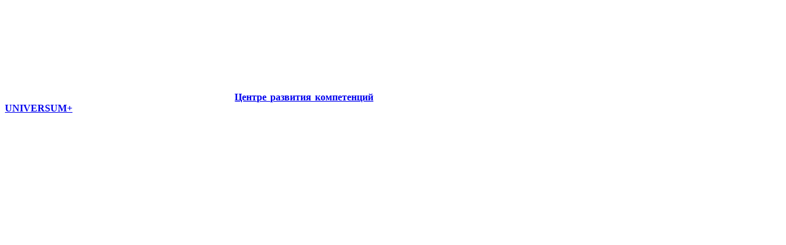

--- FILE ---
content_type: text/html; charset=WINDOWS-1251
request_url: https://kpfu.ru/new_print?p_cid=431904
body_size: 5781
content:
<!DOCTYPE html>
    <html lang="ru">
<head>
<meta name="ROBOTS" content="NOINDEX" />
<style type="text/css">
   @font-face {
    font-family: 'PFDinTextCompPro-Regular';
    src: url('/pdf/fonts/banner_fonts/PFDinTextCompPro-Regular.eot');
    src:  url('/pdf/fonts/banner_fonts/PFDinTextCompPro-Regular.woff'), 
          url('/pdf/fonts/banner_fonts/PFDinTextCompPro-Regular.ttf'), 
          url('/pdf/fonts/banner_fonts/PFDinTextCompPro-Regular.svg');
    font-weight: normal;
    font-style: normal;
}

.banner_font_more 
{ font-family: Arial Regular,Myriad Pro;
  font-size: 14pt;
  left: 410px;
  position: relative;
  z-index: 10;
  width:470px;
  letter-spacing:0;
  line-height:16px;
  color:#ffffff;
  font-weight:normal;
}
.banner_font 
{ font-family: PFDinTextCompPro-Regular,Myriad Pro,Arial Regular;
  font-size: 26pt;
  left: 410px;
  position: relative;
  z-index: 10;
  width:470px;
  height:90px;
  letter-spacing:2px;
  line-height:38px;color:#ffffff;
  font-weight:normal;
} 
.banner_font_small 
{ font-family: PFDinTextCompPro-Regular,Myriad Pro,Arial Regular;
  font-size: 22pt;
  left: 410px;
  position: relative;
  z-index: 10;
  width:470px;
  height:90px;
  letter-spacing:2px;
  line-height:30px;
  color:#ffffff;
  font-weight:normal;
}
#go_top_text {
    background: url("https://shelly.kpfu.ru/pdf/images/portal/toplink.gif") no-repeat scroll left 3px rgba(0, 0, 0, 0);
    color: #45688E;
    display: block;
    font-weight: bold;
    height: 14px;
    margin: 0 31px 0 15px;
    padding: 0 20px;
} 

#n_lang_menu {
    clear: both;
    height: 36px;
    margin: 1px 0 0;
    position: relative;
}
#n_lang_menu ul {
    float: left;
    left: 20px;
    position: absolute;
    top: -15px;
}

#n_lang_menu ul li {
    display: inline;
    float: left;
    height:26px;
    position: relative;
    background-image:none!important;
    
}
#n_lang_menu ul li a {
    display: block;
    padding: 0;
}
#n_lang_menu ul li a:hover {
    color: #FFFFFF;
}

#n_lang_menu ul ul {
    background: none repeat scroll 0 0 #ffffff;
    height: auto;
    //left: -9990px;
    overflow: visible;
    padding: 0;
    position: absolute;
    top: 22px;
    width: 240px;
    z-index: 9999;
    border: 1px solid #cccccc;
    display: none;
    left: -225px;
}
#n_lang_menu ul li:hover ul {
    background: none repeat scroll 0 0 #ffffff;
    //display: block;
    //left: -74px;
}

#n_lang_menu li ul a:hover {
    //background: none repeat scroll 0 0 #000000;
    left: auto;
    right: 0;
}
#n_lang_menu ul ul li {
    background: none repeat scroll 0 0 #ffffff;
    display: block;
    float: none;
    font-size: 13px;
    //height: auto;
    line-height: 1.3em;
    position: relative;
}
#n_lang_menu ul ul li:hover, #n_lang_menu ul ul li.hover {
    background: none repeat scroll 0 0 #000000;
}
#n_lang_menu ul ul li a {
    border-left: medium none;
    height: auto;
    line-height: 1.3em;
    overflow: hidden;
    padding: 5px 3px 3px 13px;
    position: relative;
    text-align: left;
    text-decoration: none;
    width: 150px;
}
#n_lang_menu ul ul li a,#n_lang_menu ul ul li a:link, #n_lang_menu ul ul li a:visited {
    //background: none repeat scroll 0 0 #ffffff;
    color: #000000;
    text-decoration: none;
}
#n_lang_menu ul ul li a:hover, #n_lang_menu ul ul li a:active {
    //background: none repeat scroll 0 0 #000000;
    color: #FFFFFF;
    text-decoration: none;
} 
</style>


<!--[if lt IE 9]>
<style type="text/css">
.banner_font 
{ font-family: Myriad Pro,Arial Regular;
  font-size: 22pt;
  left: 410px;
  position: relative;
  z-index: 10;
  width:470px;
  height:90px;
  letter-spacing:-1px;
  line-height:38px;color:#ffffff;
  font-weight:normal; 
} 
.banner_font_small
{ font-family: Myriad Pro,Arial Regular;
  font-size: 18pt;
  left: 410px;
  position: relative;
  z-index: 10;
  width:470px;
  height:90px;
  letter-spacing:-1px;
  line-height:30px;
  color:#ffffff;
  font-weight:normal; 
}       
</style>
<![endif]-->
<title>Казанский (Приволжский) федеральный университет</title>
<meta name="description" content="Официальный сайт КФУ. Актуальное расписание студентов и преподавателей. Документы и экзамены для поступающих. История вуза, структура, филиалы, специальности и научные направления." />
<meta http-equiv="content-type" content="text/html; charset=Windows-1251" />
         <meta name="keywords" content="Казанский (Приволжский) федеральный университет, Казанский федеральный университет, КФУ, Казанский государственный университет, Казанский университет, КПФУ, КПФУ Казань официальный, КФУ сайт, КГУ сайт, КГУ официальный сайт, междисциплинарные исследования, КФУ официальный сайт" />
<meta name="google-site-verification" content="PtQ77EGxx7cOkJV96rXLbObQHgnrO2TzKJtYRk_13wM" />
<link href="https://shelly.kpfu.ru/pdf/jQuery/js/main_page/main.css" rel="stylesheet" type="text/css" media="screen" />
<link href="https://shelly.kpfu.ru/pdf/jQuery/js/main_page/enter.css" rel="stylesheet" type="text/css" media="screen" />
<link href="https://shelly.kpfu.ru/pdf/jQuery/css/main_page.css" rel="stylesheet" type="text/css" media="screen" />
<link href="https://shelly.kpfu.ru/pdf/jQuery/css/news_page.css" rel="stylesheet" type="text/css" media="screen" />
<link href="https://shelly.kpfu.ru/pdf/images/webportal/hidden_div_style.css" rel="stylesheet" type="text/css" media="screen" />
<link href="https://shelly.kpfu.ru/pdf/jQuery/css/search_style.css" rel="stylesheet" type="text/css" media="screen" />
<link href="https://shelly.kpfu.ru/pdf/images/webportal/content_style.css" rel="stylesheet" type="text/css" media="screen" />
<link href="https://shelly.kpfu.ru/pdf/jQuery/js/easyslider1.7/css/screen.css" rel="stylesheet" type="text/css" media="screen" />
<link href="https://shelly.kpfu.ru/pdf/jQuery/css/spoiler.css" rel="stylesheet" type="text/css" media="screen" />
<script src="https://shelly.kpfu.ru/pdf/supersite/bvi/jquery-1.12.4.min.js"></script>
<script type="text/javascript" src="https://shelly.kpfu.ru/pdf/jQuery/js/open_hidden_div_script.js"></script>
<script type="text/javascript" src="https://shelly.kpfu.ru/pdf/jQuery/js/easyslider1.7/js/easySlider1.7.js"></script>
<script type="text/javascript" src="https://shelly.kpfu.ru/pdf/jQuery/js/main_page/restriction.js"></script>
<script type="text/javascript" src="https://shelly.kpfu.ru/pdf/jQuery/js/main_page/enter_into_ias.js"></script>
<script type="text/javascript" src="https://shelly.kpfu.ru/pdf/jQuery/js/main_page/popup_window.js?6789"></script>
<script type="text/javascript" src="https://shelly.kpfu.ru/pdf/images/ias_student/script.js"></script>
<script type="text/javascript" src="https://shelly.kpfu.ru/pdf/jQuery/js/jquery.cookie/jquery.cookie.js"></script> 
<link href="https://shelly.kpfu.ru/pdf/jQuery/js/main_page/schedule.css" rel="stylesheet" type="text/css" media="screen" />
<script language="JavaScript" type="text/javascript"> 
$(function() { 
$.fn.scrollToTop = function() { 
$(this).hide().removeAttr("href"); 
if ($(window).scrollTop() >= "250") $(this).fadeIn("slow") 
var scrollDiv = $(this); 
$(window).scroll(function() { 
if ($(window).scrollTop() <= "250") $(scrollDiv).fadeOut("slow") 
else $(scrollDiv).fadeIn("slow") 
}); 
$(this).click(function() { 
$("html, body").animate({scrollTop: 0}, "slow") 
}) 
} 
}); 
$(function() { 
$("#Go_Top").scrollToTop(); 
});
</script>
<script type="text/javascript" src="https://shelly.kpfu.ru/pdf/jQuery/js/comm_submit.js"></script>
 <style>
            html {
                color: #FFF;
            }
            
            body {
                position: relative;
                padding: 0px;
            }
            
            .magnifying_glass {
                width: 300px;
                height: 300px;
                position: absolute;
                //top: 1250px; 
                //left: 400px;
                bottom: 300px; 
                right: 300px;
                overflow: hidden;
                //margin-top:-300px;

                -webkit-border-radius: 0px;
                
                border: 1px solid white;
                background-color: white;
                
                z-index: 1000;
            }
            
            .magnifying_glass .magnified_content {
                top: 600px;
                left: 600px;
                
                margin-left: 0px; 
                margin-top: 0px; 
                
                overflow: visible;
                
                position: absolute;
                display: block;
                
                transform:scale(2);
                -moz-transform:scale(2);
                -webkit-transform:scale(2);
                -ms-transform:scale(2);
                -o-transform:scale(2);
                
                transform-origin: left top;
                -moz-transform-origin: left top;
                -ms-transform-origin: left top;
                -webkit-transform-origin: left top;
                -o-transform-origin: left top;
                
                user-select: none;
                -moz-user-select: none;
                -webkit-user-select: none;
            }
            
            .magnifying_glass .magnifying_lens {
                position: absolute;
                top: 0px;
                left: 0px;
                width: 100%;
                height: 100%;
                
                opacity: 0.0;
                -ms-filter: alpha(opacity=0);
                
                background-color: white;
                cursor: move;
            }
            
            .magnifying_close {
                position: absolute;
                top: 0;
                left: 270px;
                width: 28px;
                height: 30px;
                cursor: pointer;
                z-index: 111;
                background-image: url("https://shelly.kpfu.ru/pdf/picture/mainpage_new/close_loupe.png");
                background-size: 30px 30px;
            }
            
        </style>

        <!--[if lte IE 8]>
        <style>
            .magnifying_glass .magnified_content {
                -ms-filter: matrix(M11="2.0", M12="0.0", M21="0.0", M22="2.0", sizingMethod="auto expand");
            }
            
        </style>
        <![endif]-->

        <!--[if lte IE 7]>
        <style>
            .magnifying_glass {
                background-color: white;
            }
            
            .magnifying_glass .magnifying_lens {
                filter: progid:DXImageTransform.Microsoft.Alpha(opacity=0);
            }
            
            .magnifying_glass .magnified_content {
                filter: progid:DXImageTransform.Microsoft.Matrix(M11=2,M12=0,M21=0,M22=2, sizingMethod="auto expand");
            }
            
            .mangifying_glass .magnified_content img {
                -ms-interpolation-mode: bicubic;
            }
            
        </style>
        <![endif]-->
        
<script>
        
          function mag_open(){
        
            (function($) {

                $(document).ready(function() { 
                    var scale = 2;
                    
                    var $magnifyingGlass = $('<div id="mag_close_id" class="magnifying_glass"></div>');
                    var $magnifyingClose = $('<div><a href="javascript:mag_close()" class="magnifying_close" ></a></div>');
                    var $magnifiedContent = $('<div class="magnified_content"></div>');
                    var $magnifyingLens = $('<div class="magnifying_lens"></div>');
                    
                    
                    
                    //setup
                    $magnifiedContent.css({
                        backgroundColor: $("html").css("background-color") || $("body").css("background-color"),
                        backgroundImage: $("html").css("background-image") || $("body").css("background-image"),
                        backgroundAttachment: $("html").css("background-attachment")  || $("body").css("background-attachment"),
                        backgroundPosition: $("html").css("background-position") || $("body").css("background-position")
                    });
                    
                    
                    $magnifiedContent.html($(document.body).html());
                    
                    $magnifyingGlass.append($magnifiedContent);
                    $magnifyingGlass.append($magnifyingLens); //comment this line to allow interaction
                    $magnifyingGlass.append($magnifyingClose);
                    $(document.body).append($magnifyingGlass);
                    
                    
                    //funcs
                    function updateViewSize() {
                        $magnifiedContent.css({width: $(document).width(), height: $(document).height()});
                    }
                    
                    //begin
                    updateViewSize();
                    
                    //events
                    $(window).resize(updateViewSize);
                    
                    $magnifyingGlass.mousedown(function(e) {
                        e.preventDefault();
                        $(this).data("drag", {mouse: {top: e.pageY, left: e.pageX}, offset: {top: $(this).offset().top, left: $(this).offset().left}});
                    });
                    
                    $(document.body).mousemove(function(e) {
                        if ($magnifyingGlass.data("drag")) {
                            var drag =$magnifyingGlass.data("drag");
                            
                            var left = drag.offset.left + (e.pageX-drag.mouse.left);
                            var top = drag.offset.top + (e.pageY-drag.mouse.top);
                            
                            $magnifyingGlass.css({left: left, top: top});
                            $magnifiedContent.css({left: -left*scale, top: -top*scale});
                            $magnifyingClose.css({left: -left*scale, top: -top*scale});
                            
                        }
                    }).mouseup(function() {
                        $magnifyingGlass.removeData("drag");
                    });
                });
            
            })(jQuery);
            
         $("#mag_open_id").hide();        
            
            
          }      
        
        
        function mag_close(){
            $("#mag_close_id").remove(); 
            $("#mag_open_id").show();
        }
        
        
        
        </script> 
</head><body>
<div class="left_inner_width vn_new_area" style="width:600px;">
          <div class="vn_new_date">18 мая 2023</div>
          <div class="vn_new_header" style=" ">Стажировка сотрудников лаборатории "Византийский Крым" в Центре развития компетенций UNIVERSUM+ ИМО КФУ</div>
<div style="margin-bottom:10px;width:600px;" align="justify"><p>В рамках национального проекта &laquo;Наука и Университеты&raquo; в ходе выполнения мегагранта &laquo;Этнокультурные трансформации во владениях Восточной Римской империи в Крыму&raquo; (№ 075-15-2022-1119) в апреле 2023 г. сотрудники лаборатории &laquo;Византийский Крым&raquo; младший научный сотрудник <strong>Д.В. Иожица</strong> и младший научный сотрудник <strong>С.А. Цапко</strong> прошли обучение в <strong><a href="https://kpfu.ru/zrk">Центре развития компетенций UNIVERSUM+</a></strong> <strong>Института международных отношений Казанского федерального университета.</strong></p>

<p><strong>Д.В. Иожица</strong> прошла повышение квалификации по дополнительной профессиональной программе &laquo;Основы консервации и реставрации памятников их камня&raquo; под руководством <strong>А.С. Макаровой</strong> &ndash; кандидата культурологии, художника-реставратора каменной и гипсовой скульптуры и произведений из камня второй категории, ученого секретаря ФГБНИУ &laquo;Государственный научно-исследовательский институт реставрации&raquo;, старшего преподавателя ФГБОУВО &laquo;Российский государственный гуманитарный университет&raquo;, а также <strong>П.Ю. Каплан</strong>, художника-реставратора второй категории (направление &ndash; произведения из керамики), научного сотрудника Музея археологии Института археологии им. <strong>А.Х. Халикова</strong> (Казань), преподавателя кафедры реставрации наследия ИМО К(П)ФУ. В программе курса рассматривались проблемы, связанные с использованием природного камня и гипса как скульптурных материалов, процессы разрушения музейной и скульптуры и памятников на открытом воздухе, способы реставрации, основы законодательства в области сохранения объектов культурного наследия и музейных предметов.</p>

<p><strong>С.А. Цапко</strong> прошла повышение квалификации по дополнительной профессиональной программе &laquo;Основы реставрации археологических и этнографических предметов из цветных металлов&raquo; под руководством <strong>С.Г. Буршневой</strong> &ndash; художника-реставратора высшей категории Отдела научной реставрации и консервации Государственного Эрмитажа (Санкт-Петербург), автора и куратора программы магистратуры &laquo;Реставрация историко-культурного наследия&raquo; ИМО К(П)ФУ, а также <strong>П.В. Федана</strong> &ndash; художника-реставратора второй категории, научного сотрудника Музея археологии Института археологии им. А.Х. Халикова (Казань), преподавателя кафедры реставрации наследия ИМО К(П)ФУ, и <strong>Р.В. Котова </strong>&ndash; художника-реставратора третьей категории, смотрителя Музей археологии Института археологии им <strong>А.Х. Халикова</strong> (Казань), лаборанта кафедры реставрации наследия ИМО КФУ. В рамках стажировки был прослушан ряд лекций по основам реставрации этнографических и археологических предметов из медных сплавов и мягких металлов.</p>

<p>Полученные навыки будут применены в полевых археологических исследованиях и при реставрации находок из камня и цветного металла.</p>
</div>
<div align="right"  style="margin-bottom:10px;">Источник информации: Центр развития компетенций UNIVERSUM+ ИМО КФУ</div>
<div style="width:600px;text-align:left;">
<div style="background-image: url('https://shelly.kpfu.ru/pdf/supersite/innerpage/images/back_menu2_ss.png');background-repeat: repeat-x;background-position: bottom;">
<div class="str_menu_div">
            <div  class="str_menu_div_in">
<span class="black_link" style="text-align:left;">Материал из раздела: </span>
<span><a href="https://kpfu.ru/" class="no_dec black_link">Главная</a> </span>
 <span  black_link">\</span> 
                    <a href="https://kpfu.ru/edu" class="no_dec black_link">
                     Образование
                    </a>
 <span  black_link">\</span> 
                    <a href="https://kpfu.ru/imoiv" class="no_dec black_link">
                     Институт международных отношений, истории и востоковедения
                    </a>
 <span  black_link">\</span> 
                    <a href="https://kpfu.ru/zrk" class="no_dec black_link">
                     Центр развития компетенций "UNIVERSUM +"
                    </a>
 <span  black_link">\</span> 
                    <a href="https://kpfu.ru/zrk/muzejnoe-delo-i-restavraciya" class="no_dec black_link">
                     Музейное дело и реставрация
                    </a>
</div>
</div></div>
</div>
<div style="width:100%;margin-top: 15px;margin-bottom: 5px;color:#666;font-weight:normal;font-size:12px;padding-top:5px;">
</div>
</div></body></html>
